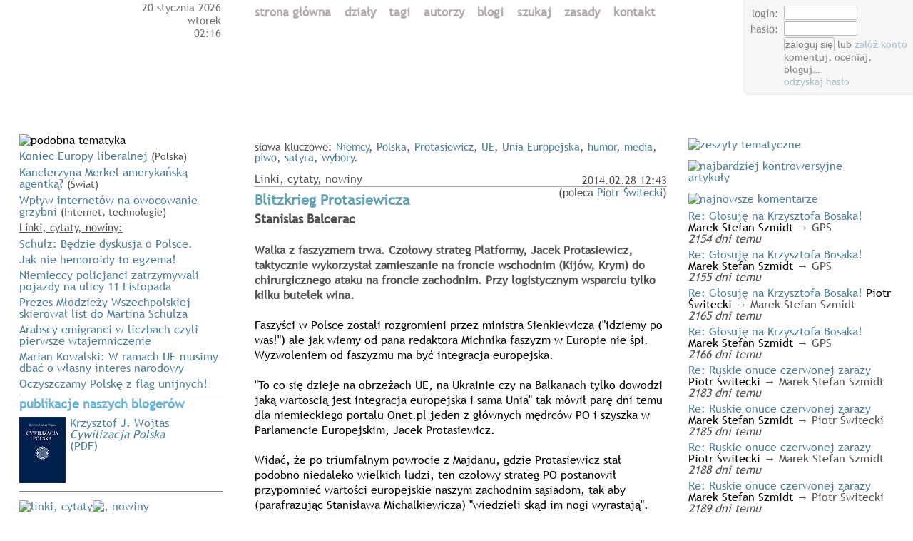

--- FILE ---
content_type: text/html; charset=utf-8
request_url: http://polacy.eu.org/ajx2013.php?ajx=-u&pl=dzisjest&_=1768871734183
body_size: 220
content:
<div class="szary maly" style="color:#727272;">20&nbsp;stycznia&nbsp;2026<br />wtorek<br />02:16 </div>

--- FILE ---
content_type: text/html; charset=utf-8
request_url: http://polacy.eu.org/ajx2013.php?ajx=-t&pl=cmmnts&_=1768871734191
body_size: 657
content:
<div style="padding-bottom: 0px; padding-top: 6px;"> <a href="/6222/glosuje-na-krzysztofa-bosaka-/#c45750">Re: Głosuję na Krzysztofa Bosaka!</a>  Marek Stefan Szmidt <span class="szary">&#8594;&nbsp;GPS</span> <i class="szary">2154&nbsp;dni&nbsp;temu</i></div><div style="padding-bottom: 0px; padding-top: 6px;"> <a href="/6222/glosuje-na-krzysztofa-bosaka-/#c45749">Re: Głosuję na Krzysztofa Bosaka!</a>  Marek Stefan Szmidt <span class="szary">&#8594;&nbsp;GPS</span> <i class="szary">2155&nbsp;dni&nbsp;temu</i></div><div style="padding-bottom: 0px; padding-top: 6px;"> <a href="/6222/glosuje-na-krzysztofa-bosaka-/#c45748">Re: Głosuję na Krzysztofa Bosaka!</a>  Piotr Świtecki <span class="szary">&#8594;&nbsp;Marek Stefan Szmidt</span> <i class="szary">2165&nbsp;dni&nbsp;temu</i></div><div style="padding-bottom: 0px; padding-top: 6px;"> <a href="/6222/glosuje-na-krzysztofa-bosaka-/#c45747">Re: Głosuję na Krzysztofa Bosaka!</a>  Marek Stefan Szmidt <span class="szary">&#8594;&nbsp;GPS</span> <i class="szary">2166&nbsp;dni&nbsp;temu</i></div><div style="padding-bottom: 0px; padding-top: 6px;"> <a href="/6221/ruskie-onuce-czerwonej-zarazy/#c45746">Re: Ruskie onuce czerwonej zarazy</a>  Piotr Świtecki <span class="szary">&#8594;&nbsp;Marek Stefan Szmidt</span> <i class="szary">2183&nbsp;dni&nbsp;temu</i></div><div style="padding-bottom: 0px; padding-top: 6px;"> <a href="/6221/ruskie-onuce-czerwonej-zarazy/#c45745">Re: Ruskie onuce czerwonej zarazy</a>  Marek Stefan Szmidt <span class="szary">&#8594;&nbsp;Piotr Świtecki</span> <i class="szary">2185&nbsp;dni&nbsp;temu</i></div><div style="padding-bottom: 0px; padding-top: 6px;"> <a href="/6221/ruskie-onuce-czerwonej-zarazy/#c45744">Re: Ruskie onuce czerwonej zarazy</a>  Piotr Świtecki <span class="szary">&#8594;&nbsp;Marek Stefan Szmidt</span> <i class="szary">2188&nbsp;dni&nbsp;temu</i></div><div style="padding-bottom: 0px; padding-top: 6px;"> <a href="/6221/ruskie-onuce-czerwonej-zarazy/#c45743">Re: Ruskie onuce czerwonej zarazy</a>  Marek Stefan Szmidt <span class="szary">&#8594;&nbsp;Piotr Świtecki</span> <i class="szary">2189&nbsp;dni&nbsp;temu</i></div><div style="padding-bottom: 0px; padding-top: 6px;"> <a href="/6221/ruskie-onuce-czerwonej-zarazy/#c45742">Dedykacja</a>  Piotr Świtecki <i class="szary">2191&nbsp;dni&nbsp;temu</i></div><div style="padding-bottom: 0px; padding-top: 6px;"> <a href="/6216/nieswiadomi/#c45741">Re: Nieświadomi</a>  Marek Stefan Szmidt <span class="szary">&#8594;&nbsp;Piotr Świtecki</span> <i class="szary">2243&nbsp;dni&nbsp;temu</i></div><div style="padding-bottom: 0px; padding-top: 6px;"> <a href="/6216/nieswiadomi/#c45740">Re: Nieświadomi</a>  Piotr Świtecki <span class="szary">&#8594;&nbsp;Marek Stefan Szmidt</span> <i class="szary">2244&nbsp;dni&nbsp;temu</i></div><div style="padding-bottom: 0px; padding-top: 6px;"> <a href="/6216/nieswiadomi/#c45739">Re: Nieświadomi</a>  Marek Stefan Szmidt <span class="szary">&#8594;&nbsp;Piotr Świtecki</span> <i class="szary">2245&nbsp;dni&nbsp;temu</i></div><div style="padding-bottom: 0px; padding-top: 6px;"> <a href="/6216/nieswiadomi/#c45738">Re: Nieświadomi</a>  Piotr Świtecki <span class="szary">&#8594;&nbsp;Marek Stefan Szmidt</span> <i class="szary">2245&nbsp;dni&nbsp;temu</i></div><div style="padding-bottom: 0px; padding-top: 6px;"> <a href="/6215/trzy-dni-w-polin/#c45737">Re: Trzy dni w Polin</a>  Marek Stefan Szmidt <span class="szary">&#8594;&nbsp;Piotr Świtecki</span> <i class="szary">2252&nbsp;dni&nbsp;temu</i></div><div style="padding-bottom: 0px; padding-top: 6px;"> <a href="/6214/dziady/#c45736">Re: Dziady</a>  Marek Stefan Szmidt <span class="szary">&#8594;&nbsp;Piotr Świtecki</span> <i class="szary">2265&nbsp;dni&nbsp;temu</i></div><div style="padding-bottom: 0px; padding-top: 6px;"> <a href="/6214/dziady/#c45735">Re: Dziady</a>  Piotr Świtecki <span class="szary">&#8594;&nbsp;Marek Stefan Szmidt</span> <i class="szary">2265&nbsp;dni&nbsp;temu</i></div><div style="padding-bottom: 4px; padding-top: 0px; text-align: right;"><a href="/komentarze/" class="szary">więcej…</a></div>

--- FILE ---
content_type: text/html; charset=utf-8
request_url: http://polacy.eu.org/ajx2013.php?ajx=-u&pl=login&_=1768871734192
body_size: 576
content:
<div style="width: auto; float: right; text-align: center;"><form name="lgnf" method="post" action="" style="width: auto; text-align: center;"><table align="center" border="0" cellspacing="2" cellpadding="2" style="width: 14em; font-size: 1em; margin: 0.4em;"><tr><td align="right" class="maly">login:&nbsp;</td><td align="left" class="maly"><input type="text" name="login" value="" size="8" maxlength="32" style="width: 7em;"></td></tr><tr><td align="right" class="maly">hasło:&nbsp;</td><td align="left" class="maly"><input type="password" name="pass" value="" size="8" maxlength="32" style="width: 7em;"></td></tr><tr><td> &nbsp; </td><td align="left" class="maly"><input type="submit" value="zaloguj się"><span class="maly"> lub <a href="/newacc/">załóż&nbsp;konto</a> <br />komentuj, oceniaj, bloguj… </span><br /><a href="/pass/"  class="maly">odzyskaj&nbsp;hasło</a> </td></tr></table><input type="hidden" name="form_key" value="e21bb90be20f18849cdd5c8d7a4256da"></form></div>